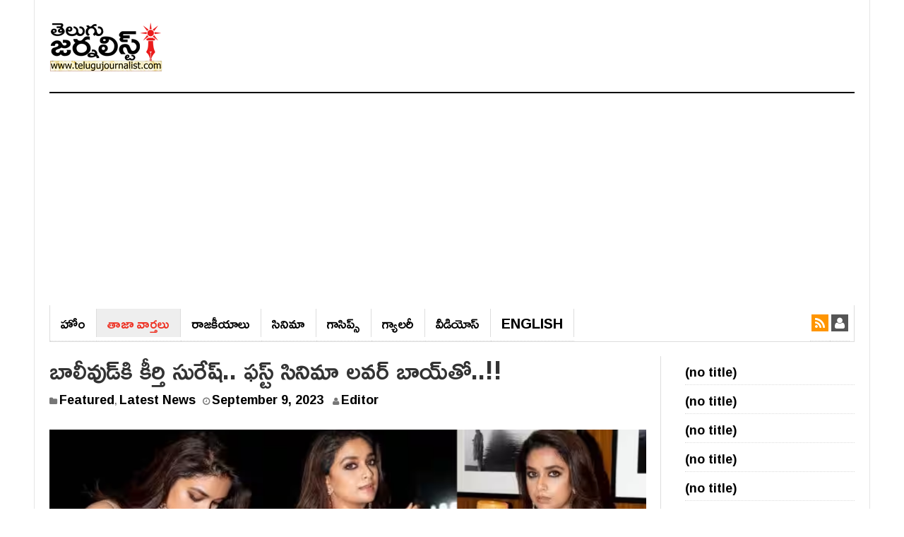

--- FILE ---
content_type: text/html; charset=utf-8
request_url: https://www.google.com/recaptcha/api2/aframe
body_size: 266
content:
<!DOCTYPE HTML><html><head><meta http-equiv="content-type" content="text/html; charset=UTF-8"></head><body><script nonce="F5yg_AAAmvDQ7sZIesv7gg">/** Anti-fraud and anti-abuse applications only. See google.com/recaptcha */ try{var clients={'sodar':'https://pagead2.googlesyndication.com/pagead/sodar?'};window.addEventListener("message",function(a){try{if(a.source===window.parent){var b=JSON.parse(a.data);var c=clients[b['id']];if(c){var d=document.createElement('img');d.src=c+b['params']+'&rc='+(localStorage.getItem("rc::a")?sessionStorage.getItem("rc::b"):"");window.document.body.appendChild(d);sessionStorage.setItem("rc::e",parseInt(sessionStorage.getItem("rc::e")||0)+1);localStorage.setItem("rc::h",'1769542447312');}}}catch(b){}});window.parent.postMessage("_grecaptcha_ready", "*");}catch(b){}</script></body></html>